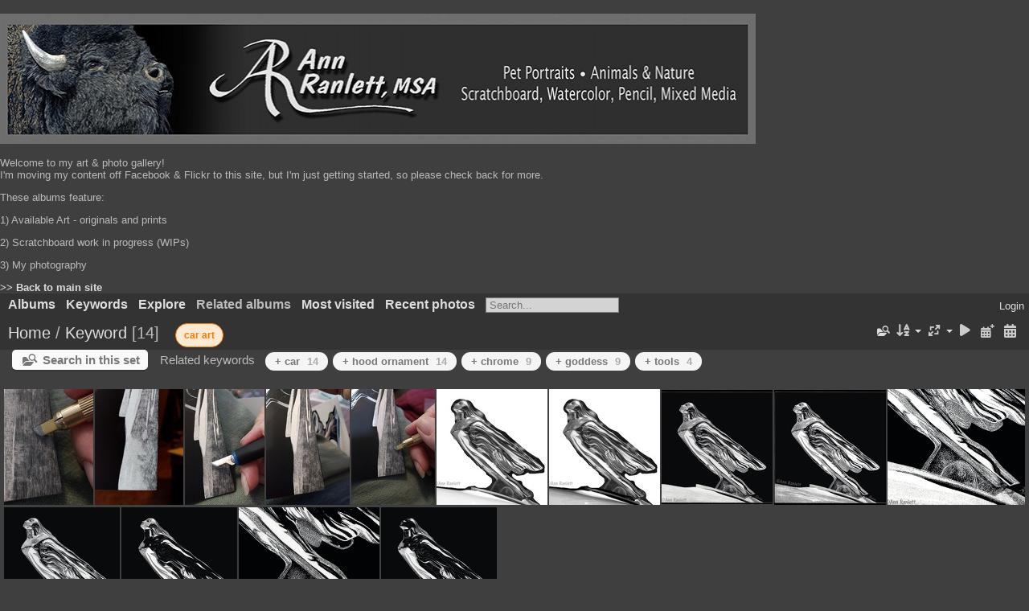

--- FILE ---
content_type: text/html; charset=utf-8
request_url: https://www.annran.com/photos/index.php?/tags/67-car_art
body_size: 4479
content:
<!DOCTYPE html>
<html lang=en dir=ltr>
<head>
<title>Keyword </title>
<link rel="shortcut icon" type="image/x-icon" href="themes/default/icon/favicon.ico">
<link rel="stylesheet" type="text/css" href="themes/modus/css/open-sans/open-sans.css"> <link rel="stylesheet" type="text/css" href="_data/combined/1jleile.css"><link rel=canonical href="index.php?/tags/67-car_art">
<meta name=viewport content="width=device-width,initial-scale=1">

<meta name="generator" content="Piwigo (aka PWG), see piwigo.org">

<meta name="description" content="Keyword ">


<style type="text/css">
#thumbnails{text-align:justify;overflow:hidden;margin-left:3px;margin-right:5px}
#thumbnails>li{float:left;overflow:hidden;position:relative;margin-bottom:3px;margin-left:2px}#thumbnails>li>a{position:absolute;border:0}</style>
</head>

<body id=theCategoryPage class="section-tags tag-67  modus-withPageBanner" data-infos='{"section":"tags","tag_ids":["67"]}'>
<div id="theHeader"><h1></h1>
<img src="https://www.annran.com/images/bisonheader2.jpg"></p>

<p> Welcome to my art & photo gallery!
<br> I'm moving my content off Facebook & Flickr to this site, but I'm just getting started, so please check back for more. </p>
<p> These albums feature:</p>
<p>  1) Available Art - originals and prints
<p>  2) Scratchboard work in progress (WIPs)</p>
<p>  3) My photography</p>

<strong><a href="https://annran.com" target="_Blank"> >> Back to main site</a></strong>
<br></div>




<aside id=menubar>
		<dl id=mbCategories>
<dt>
	<a href="/photos/?filter=start-recent-7" class="pwg-state-default pwg-button menubarFilter" title="display only recently posted photos" rel="nofollow"><span class="pwg-icon pwg-icon-filter"> </span></a>
	<a href="index.php?/categories">Albums</a>
</dt>
<dd>
  <ul>
    <li >
      <a href="index.php?/category/9"  title="44 photos in 2 sub-albums">Available Art & Prints</a>
      <span class="menuInfoCatByChild badge" title="44 photos in 2 sub-albums">44</span>
      </li>
    
    <li >
      <a href="index.php?/category/17"  title="36 photos in 2 sub-albums">Miniatures</a>
      <span class="menuInfoCatByChild badge" title="36 photos in 2 sub-albums">36</span>
      </li>
    
    <li >
      <a href="index.php?/category/8"  title="73 photos in 3 sub-albums">WIPs (Works in Progress)</a>
      <span class="menuInfoCatByChild badge" title="73 photos in 3 sub-albums">73</span>
      </li>
    
    <li >
      <a href="index.php?/category/14"  title="8 photos in this album">Canine Collaboration at the Cafe</a>
      <span class="menuInfoCat badge" title="8 photos in this album">8</span>
      </li>
    
    <li >
      <a href="index.php?/category/21"  title="22 photos in this album">Cathy's Burrito Bouquet</a>
      <span class="menuInfoCat badge" title="22 photos in this album">22</span>
      </li>
    
    <li >
      <a href="index.php?/category/4"  title="14 photos in this album">K9 Ronin</a>
      <span class="menuInfoCat badge" title="14 photos in this album">14</span>
      </li>
    
    <li >
      <a href="index.php?/category/11"  title="6 photos in this album">K9 Yukon</a>
      <span class="menuInfoCat badge" title="6 photos in this album">6</span>
      </li>
    
    <li >
      <a href="index.php?/category/20"  title="19 photos in this album">"Down on the Farm" Show Catalog</a>
      <span class="menuInfoCat badge" title="19 photos in this album">19</span>
      </li>
    
    <li >
      <a href="index.php?/category/10"  title="47 photos in 4 sub-albums">Photography</a>
      <span class="menuInfoCatByChild badge" title="47 photos in 4 sub-albums">47</span>
  </li></ul>

	<p class="totalImages">275 photos</p>
</dd>
	</dl>
		<dl id=mbTags>
<dt><a>Keywords</a></dt>
<dd>
	<div id=menuTagCloud>
		<a class="tagLevel" href="index.php?/tags/1-dog" title="display photos linked to this keyword">dog</a>
<a class="tagLevel" href="index.php?/tags/33-dog_art" title="display photos linked to this keyword">dog art</a>
<a class="tagLevel" href="index.php?/tags/55-metal_print" title="display photos linked to this keyword">metal print</a>
<a class="tagLevel" href="index.php?/tags/171-scratchboard" title="display photos linked to this keyword">scratchboard</a>
<a class="tagLevel" href="index.php?/tags/93-miniature" title="display photos linked to this keyword">miniature</a>
<a class="tagLevel" href="index.php?/tags/94-mini" title="display photos linked to this keyword">mini</a>
<a class="tagLevel" href="index.php?/tags/72-bird" title="display photos linked to this keyword">bird</a>
<a class="tagLevel" href="index.php?/tags/132-photo" title="display photos linked to this keyword">photo</a>
<a class="tagLevel" href="index.php?/tags/34-k9" title="display photos linked to this keyword">K9</a>
<a class="tagLevel" href="index.php?/tags/36-german_shepherd" title="display photos linked to this keyword">German Shepherd</a>
<a class="tagLevel" href="index.php?/tags/2-bodie" title="display photos linked to this keyword">Bodie</a>
<a class="tagLevel" href="index.php?/tags/3-car" title="display photos linked to this keyword">car</a>
<a class="tagLevel" href="index.php?/tags/131-scratchbord" title="display photos linked to this keyword">Scratchbord</a>
<a class="tagLevel" href="index.php?/tags/54-hood_ornament" title="display photos linked to this keyword">hood ornament</a>
<a class="tagLevel" href="index.php?/tags/35-ronin" title="display photos linked to this keyword">Ronin</a>
<a class="tagLevel" href="index.php?/tags/67-car_art" title="display photos linked to this keyword">car art</a>
<a class="tagLevel" href="index.php?/tags/57-cat" title="display photos linked to this keyword">cat</a>
<a class="tagLevel" href="index.php?/tags/187-burrito" title="display photos linked to this keyword">burrito</a>
<a class="tagLevel" href="index.php?/tags/21-tiger" title="display photos linked to this keyword">tiger</a>
<a class="tagLevel" href="index.php?/tags/188-burritos" title="display photos linked to this keyword">burritos</a>
	</div>
</dd>

	</dl>
		<dl id=mbSpecials>
<dt><a>Explore</a></dt>
<dd>
	<ul><li><a href="index.php?/most_visited" title="display most visited photos">Most visited</a></li><li><a href="index.php?/recent_pics" title="display most recent photos">Recent photos</a></li><li><a href="index.php?/recent_cats" title="display recently updated albums">Recent albums</a></li><li><a href="random.php" title="display a set of random photos" rel="nofollow">Random photos</a></li><li><a href="index.php?/created-monthly-calendar" title="display each day with photos, month per month" rel="nofollow">Calendar</a></li><hr><li><a href="tags.php" title="display available keywords">Keywords</a> (190)</li><li><a href="search.php" title="search" rel="search">Search</a></li><li><a href="about.php" title="About Piwigo">About</a></li><li><a href="notification.php" title="RSS feed" rel="nofollow">Notification</a></li></ul>
</dd>

	</dl>
		<dl id=mbRelatedCategories>
<dt>
	Related albums
</dt>
<dd>
  <ul>
    <li>
      <a href="" rel="nofollow">WIPs (Works in Progress)</a>
      <span class="badge badgeCategories" title="sub-albums">1</span>
    <ul>
    <li>
      <a href="index.php?/category/1" rel="nofollow">WIPs #9</a>
      <span class="badge" title="14 photos">14</span>
  </li></ul></li></ul>
</dd>
	</dl>
	<dl id="mbMostVisited"><dt><a href="index.php?/most_visited" title="display most visited photos">Most visited</a></dt></dl>
<dl><dt><a href="index.php?/recent_pics" title="display most recent photos">Recent photos</a></dt></dl>
<dl style="float:none">
	<form style="margin:0;display:inline" action="qsearch.php" method=get id=quicksearch onsubmit="return this.q.value!='';">
		<input type="text" name=q id=qsearchInput placeholder="Search..." >
	</form>
</dl>
<dl style="float:right;margin-top:3px">
	<dt style="font-size:100%;font-weight:normal;padding-left:15px"><a href="identification.php" rel=nofollow>Login</a></dt>
	<dd style="right:0">
		<ul>
		<li><a href="identification.php" rel="nofollow">Login</a></li>
		<li><a href="register.php" title="Create a new account" rel="nofollow">Register</a></li>
		<li><a href="password.php" title="Forgotten your password?" rel="nofollow">Forgotten your password?</a></li>
		</ul>
<form method=post action="identification.php" id=quickconnect><fieldset><legend>Quick connect</legend><p><label for=userX>Username</label><br><input type=text name=username id=userX value="" style="width:99%"></p><p><label for=passX>Password</label><br><input type=password name=password id=passX style="width:99%"></p><p><label>Auto login&nbsp;<input type=checkbox name=remember_me value=1></label></p><p><input type=hidden name=redirect value="%2Fphotos%2Findex.php%3F%2Ftags%2F67-car_art"><input type=submit name=login value="Submit"></p></fieldset></form>
	</dd>
</dl>

</aside>
<a id="menuSwitcher" class="pwg-button" title="Menu"><span class="pwg-icon pwg-icon-menu"></span></a>




<div id="content" class="content contentWithMenu">
<div class="titrePage">
	<a id=albumActionsSwitcher class=pwg-button><span class="pwg-icon pwg-icon-ellipsis"></span></a><ul class="categoryActions">
    <li id="cmdSearchInSet"><a href="search.php?tag_id=67" title="Search in this set" class="pwg-state-default pwg-button" rel="nofollow">
      <span class="gallery-icon-search-folder"></span><span class="pwg-button-text">Search in this set</span>
    </a></li>


		<li><a id="sortOrderLink" title="Sort order" class="pwg-state-default pwg-button" rel="nofollow"><span class="pwg-icon pwg-icon-sort"></span><span class="pwg-button-text">Sort order</span></a><div id="sortOrderBox" class="switchBox"><div class="switchBoxTitle">Sort order</div><span style="visibility:hidden">&#x2714; </span><a href="index.php?/tags/67-car_art&amp;image_order=0" rel="nofollow">Default</a><br><span style="visibility:hidden">&#x2714; </span><a href="index.php?/tags/67-car_art&amp;image_order=1" rel="nofollow">Photo title, A &rarr; Z</a><br><span style="visibility:hidden">&#x2714; </span><a href="index.php?/tags/67-car_art&amp;image_order=2" rel="nofollow">Photo title, Z &rarr; A</a><br><span style="visibility:hidden">&#x2714; </span><a href="index.php?/tags/67-car_art&amp;image_order=3" rel="nofollow">Date created, new &rarr; old</a><br><span style="visibility:hidden">&#x2714; </span><a href="index.php?/tags/67-car_art&amp;image_order=4" rel="nofollow">Date created, old &rarr; new</a><br><span>&#x2714; </span>Date posted, new &rarr; old<br><span style="visibility:hidden">&#x2714; </span><a href="index.php?/tags/67-car_art&amp;image_order=6" rel="nofollow">Date posted, old &rarr; new</a><br><span style="visibility:hidden">&#x2714; </span><a href="index.php?/tags/67-car_art&amp;image_order=9" rel="nofollow">Visits, high &rarr; low</a><br><span style="visibility:hidden">&#x2714; </span><a href="index.php?/tags/67-car_art&amp;image_order=10" rel="nofollow">Visits, low &rarr; high</a></div></li>
		<li><a id="derivativeSwitchLink" title="Photo sizes" class="pwg-state-default pwg-button" rel="nofollow"><span class="pwg-icon pwg-icon-sizes"></span><span class="pwg-button-text">Photo sizes</span></a><div id="derivativeSwitchBox" class="switchBox"><div class="switchBoxTitle">Photo sizes</div><span style="visibility:hidden">&#x2714; </span><a href="index.php?/tags/67-car_art&amp;display=square" rel="nofollow">Square</a><br><span>&#x2714; </span>Thumbnail<br><span style="visibility:hidden">&#x2714; </span><a href="index.php?/tags/67-car_art&amp;display=medium" rel="nofollow">M - medium</a><br><span style="visibility:hidden">&#x2714; </span><a href="index.php?/tags/67-car_art&amp;display=large" rel="nofollow">L - large</a></div></li>

		<li id="cmdSlideshow"><a href="picture.php?/122/tags/67-car_art&amp;slideshow=" title="slideshow" class="pwg-state-default pwg-button" rel="nofollow"><span class="pwg-icon pwg-icon-slideshow"></span><span class="pwg-button-text">slideshow</span></a></li>
		<li><a href="index.php?/tags/67-car_art/posted-monthly-list" title="display a calendar by posted date" class="pwg-state-default pwg-button" rel="nofollow"><span class="pwg-icon pwg-icon-calendar"></span><span class="pwg-button-text">Calendar</span></a></li>
		<li><a href="index.php?/tags/67-car_art/created-monthly-list" title="display a calendar by creation date" class="pwg-state-default pwg-button" rel="nofollow"><span class="pwg-icon pwg-icon-camera-calendar"></span><span class="pwg-button-text">Calendar</span></a></li>
	</ul>

<div id="breadcrumb">
  <h2><a href="/photos/">Home</a> / <a href="tags.php" title="display available keywords">Keyword</a> 
    <span class="badge nb_items">14</span>  </h2>

<span id="selected-tags-container">

<span class="selected-related-tag unique-tag">
    <a href="index.php?/tags/67-car_art" title="display photos linked to this keyword">
      car art
    </a>
  </span>

</span>

</div>



</div>





<div class="action-buttons">

  <div class="mcs-side-results search-in-set-button">
    <div>
      <p><a href="search.php?tag_id=67" class="gallery-icon-search-folder" rel="nofollow">Search in this set</a></p>
    </div>
  </div>

<h3 class="related-tags-title">Related keywords</h3>

<span class="related-tags "><a class="tagLevel 4" href="index.php?/tags/67-car_art/3-car" title="14 photos are also linked to current tags" rel="nofollow">+ car<div class="tag-counter">14</div></a></span>
<span class="related-tags "><a class="tagLevel 4" href="index.php?/tags/67-car_art/54-hood_ornament" title="14 photos are also linked to current tags" rel="nofollow">+ hood ornament<div class="tag-counter">14</div></a></span>
<span class="related-tags "><a class="tagLevel 3" href="index.php?/tags/67-car_art/52-chrome" title="9 photos are also linked to current tags" rel="nofollow">+ chrome<div class="tag-counter">9</div></a></span>
<span class="related-tags "><a class="tagLevel 3" href="index.php?/tags/67-car_art/53-goddess" title="9 photos are also linked to current tags" rel="nofollow">+ goddess<div class="tag-counter">9</div></a></span>
<span class="related-tags "><a class="tagLevel 1" href="index.php?/tags/67-car_art/66-tools" title="4 photos are also linked to current tags" rel="nofollow">+ tools<div class="tag-counter">4</div></a></span>
</div>






<div class="loader"><img src="themes/default/images/ajax_loader.gif"></div>

<ul class="thumbnails" id="thumbnails">
  <li class="path-ext-jpg file-ext-jpg" style=width:115px;height:144px><a href="picture.php?/122/tags/67-car_art"><img src="_data/i/upload/2021/07/11/20210711153357-608f0049-th.jpg" width=115 height=144 alt="Chrome Rising - detail of process on hood "></a><div class=overDesc>Chrome Rising - detail of process on hood </div></li>
<li class="path-ext-jpg file-ext-jpg" style=width:114px;height:144px><a href="picture.php?/121/tags/67-car_art"><img src="_data/i/upload/2021/07/11/20210711153356-2b42a3fa-th.jpg" width=114 height=144 alt="Chrome Rising - detail of process on hood "></a><div class=overDesc>Chrome Rising - detail of process on hood </div></li>
<li class="path-ext-jpg file-ext-jpg" style=width:103px;height:144px><a href="picture.php?/120/tags/67-car_art"><img src="_data/i/upload/2021/07/11/20210711153355-8d585089-th.jpg" width=103 height=144 alt="Chrome Rising - detail of process on hood "></a><div class=overDesc>Chrome Rising - detail of process on hood </div></li>
<li class="path-ext-jpg file-ext-jpg" style=width:108px;height:144px><a href="picture.php?/119/tags/67-car_art"><img src="_data/i/upload/2021/07/11/20210711153354-dafac3d3-th.jpg" width=108 height=144 alt="Chrome Rising - detail of process on hood "></a><div class=overDesc>Chrome Rising - detail of process on hood </div></li>
<li class="path-ext-jpg file-ext-jpg" style=width:108px;height:144px><a href="picture.php?/118/tags/67-car_art"><img src="_data/i/upload/2021/07/11/20210711153353-a8d7e145-th.jpg" width=108 height=144 alt="Chrome Rising - detail of process on hood "></a><div class=overDesc>Chrome Rising - detail of process on hood </div></li>
<li class="path-ext-jpg file-ext-jpg" style=width:144px;height:144px><a href="picture.php?/84/tags/67-car_art"><img src="_data/i/upload/2021/03/21/20210321183521-bbbd5379-th.jpg" width=144 height=144 alt="Chrome Rising - Reference Photo 1"></a><div class=overDesc>Chrome Rising - Reference Photo 1</div></li>
<li class="path-ext-jpg file-ext-jpg" style=width:144px;height:144px><a href="picture.php?/83/tags/67-car_art"><img src="_data/i/upload/2021/03/21/20210321183520-9a6576d6-th.jpg" width=144 height=144 alt="Chrome Rising - Reference Photo 2"></a><div class=overDesc>Chrome Rising - Reference Photo 2</div></li>
<li class="path-ext-jpg file-ext-jpg" style=width:144px;height:144px><a href="picture.php?/82/tags/67-car_art" style="top:1px"><img src="_data/i/upload/2021/03/21/20210321182159-1296109d-th.jpg" width=144 height=142 alt="Chrome Rising 4 "></a><div class=overDesc>Chrome Rising 4 </div></li>
<li class="path-ext-jpg file-ext-jpg" style=width:144px;height:144px><a href="picture.php?/81/tags/67-car_art" style="top:0px"><img src="_data/i/upload/2021/03/21/20210321182158-fc9f0506-th.jpg" width=144 height=143 alt="Chrome Rising - Final"></a><div class=overDesc>Chrome Rising - Final</div></li>
<li class="path-ext-jpg file-ext-jpg" style=width:178px;height:144px><a href="picture.php?/80/tags/67-car_art"><img src="./upload/2021/03/21/20210321182156-6be05f85.jpg" width=178 height=144 alt="Chrome Rising 4 - Detail"></a><div class=overDesc>Chrome Rising 4 - Detail</div></li>
<li class="path-ext-jpg file-ext-jpg" style=width:144px;height:144px><a href="picture.php?/79/tags/67-car_art"><img src="_data/i/upload/2021/03/21/20210321182155-7c60261b-th.jpg" width=144 height=144 alt="Chrome Rising 3"></a><div class=overDesc>Chrome Rising 3</div></li>
<li class="path-ext-jpg file-ext-jpg" style=width:144px;height:144px><a href="picture.php?/78/tags/67-car_art"><img src="_data/i/upload/2021/03/21/20210321182154-7bea1201-th.jpg" width=144 height=144 alt="Chrome Rising 2"></a><div class=overDesc>Chrome Rising 2</div></li>
<li class="path-ext-jpg file-ext-jpg" style=width:175px;height:144px><a href="picture.php?/77/tags/67-car_art"><img src="./upload/2021/03/21/20210321182152-89083400.jpg" width=175 height=144 alt="Chrome Rising 2 - Detail"></a><div class=overDesc>Chrome Rising 2 - Detail</div></li>
<li class="path-ext-jpg file-ext-jpg" style=width:144px;height:144px><a href="picture.php?/76/tags/67-car_art"><img src="_data/i/upload/2021/03/21/20210321182151-7bf4015c-th.jpg" width=144 height=144 alt="Chrome Rising 1"></a><div class=overDesc>Chrome Rising 1</div></li>

</ul>


</div><div id="copyright">
	Powered by	<a href="https://piwigo.org">Piwigo</a>
	
<script type="text/javascript" src="_data/combined/wxwxk3.js"></script>
<script type="text/javascript">//<![CDATA[

var h = jQuery("#theHeader div.banner").css("height");
		var d = jQuery("#menuSwitcher").css("padding-top");

		jQuery(document).ready(function(){
			if( jQuery('#theHeader div.banner').is(':visible') && jQuery("body").css("display") == "flex"){
				jQuery("#menuSwitcher").css("padding-top",parseInt(h)+parseInt(d));
			};
		});
rvgtProcessor=new RVGThumbs({hMargin:2,rowHeight:144});
try{document.cookie="caps="+(window.devicePixelRatio?window.devicePixelRatio:1)+"x"+document.documentElement.clientWidth+"x"+document.documentElement.clientHeight+";path=/photos/"}catch(er){document.cookie="caps=1x1x1x"+err.message;}
(window.SwitchBox=window.SwitchBox||[]).push("#sortOrderLink", "#sortOrderBox");
(window.SwitchBox=window.SwitchBox||[]).push("#derivativeSwitchLink", "#derivativeSwitchBox");
//]]></script>
<script type="text/javascript">
(function() {
var s,after = document.getElementsByTagName('script')[document.getElementsByTagName('script').length-1];
s=document.createElement('script'); s.type='text/javascript'; s.async=true; s.src='_data/combined/1n89l1q.js';
after = after.parentNode.insertBefore(s, after);
})();
</script>
</div></body>
</html>